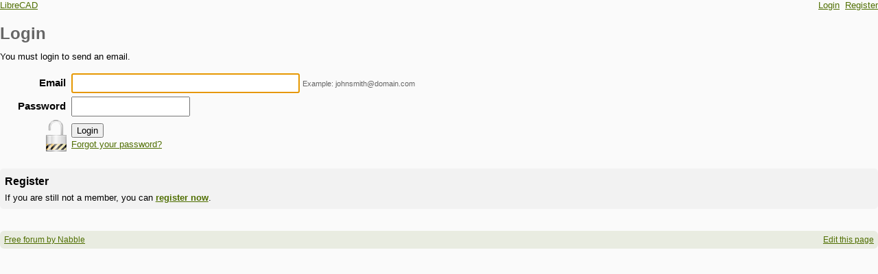

--- FILE ---
content_type: text/css;charset=utf-8
request_url: https://forum.librecad.org/template/NamlServlet.jtp?macro=site_style
body_size: 212
content:
body, .nabble, .nabble .no-bg-color { background-color: #fafafa; } body { padding:0; margin:0; } .nabble a:link, .nabble a.not-visited-link { color: #4f6e00; } .nabble h1, .nabble .light-black { color: #4f6e00; } .nabble h2 { font-size:11pt; } .nabble h3 { font-size:10pt;font-style:normal; } .nabble h4 { font-size:10pt; } .nabble .shaded-bg-color { background-color: rgba(79,110,0,0.1); } .nabble a:visited, .nabble a.visited-link { color: #4f6e00; }

--- FILE ---
content_type: application/x-javascript;charset=utf-8
request_url: https://forum.librecad.org/template/NamlServlet.jtp?macro=javascript_library&v=102
body_size: 6015
content:

var Nabble = new Object();
Nabble.main = 1;

Nabble.getParent = function() {
	if (typeof(customParent) != 'undefined')
		return customParent();
	try {
		if (parent.Nabble.main == 1)
			return parent.parent;
	} catch(err) {}
	return parent;
};

if (!Array.prototype.indexOf) {
	Array.prototype.indexOf = function(e, start) {
		start = start || 0;
		if (start < 0)
			start += this.length;
		for (var i=start; i<this.length; i++)
			if (this[i] == e)
				return i;
		return -1;
	};
}

Nabble.get = function(id) {
	return document.getElementById(id);
};

Nabble.loadScript = function(url) {
	var e = document.createElement("script");
	e.src = url;
	e.type="text/javascript";
	document.getElementsByTagName("head")[0].appendChild(e);
};

Nabble.escapeHTML = function(str) {
	var div = document.createElement('div');
	var text = document.createTextNode(str);
	div.appendChild(text);
	return div.innerHTML;
};

Nabble.escape = function(value) {
	if (typeof value == 'string') {
		var hasSpace = value.indexOf(' ') >= 0;
		var hasQuote = value.indexOf('"') >= 0;

		value = value.replace(/\;/g, '%3B');
		value = value.replace(/"/g, '\\"');

		if (hasSpace || hasQuote)
			value = '"' + value + '"';
	}
	return value;
};

Nabble.unescape = function(value) {
	if (value.charAt(0) == '"' && value.charAt(value.length-1) == '"')
		value = value.substring(1, value.length-1);

	value = value.replace(/\\"/g, '"');
	value = value.replace(/%3B/g, ';');
	return value;
};

Nabble.getCookie = function(name) {
	var dc = document.cookie;
	var prefix = name + "=";
	var begin = dc.indexOf("; " + prefix);
	if (begin == -1) {
		begin = dc.indexOf(prefix);
		if (begin != 0) return null;
	} else
		begin += 2;
	var end = document.cookie.indexOf(";", begin);
	if (end == -1)
		end = dc.length;
	return Nabble.unescape(dc.substring(begin + prefix.length, end));
};

Nabble.setCookie = function(name, value) {
	var curCookie = name + "=" + Nabble.escape(value) + ";path=/";
	document.cookie = curCookie;
};

Nabble.setPersistentCookie = function(name, value) {
	var expires = new Date();
	expires.setFullYear(expires.getFullYear()+10);
	var curCookie = name + "=" + Nabble.escape(value) + "; expires=" + expires.toGMTString() + "; path=/";
	document.cookie = curCookie;
};

Nabble.deleteCookie = function(name) {
	if (this.getCookie(name)) {
		document.cookie = name + "=" +
			"; path=/"  +
			"; expires=Thu, 01-Jan-1970 00:00:01 GMT";
	}
};

Nabble.vars = ["appnotice"];
Nabble.pvars = ["tview"];  /* persistent */

(function(){
	for(var i=0;i<Nabble.vars.length;i++) {
		var v = Nabble.vars[i];
		Nabble[v] = Nabble.getCookie(v);
	}
	for(var i=0;i<Nabble.pvars.length;i++) {
		var v = Nabble.pvars[i];
		Nabble[v] = Nabble.getCookie(v);
	}
})();

Nabble.handleVars = function() {
	for( var i=0; i<Nabble.vars.length; i++ ) {
		var v = Nabble.vars[i];
		if( Nabble[v] != Nabble.getCookie(v) ) {
			Nabble.setVar(v,Nabble[v]);
		}
	}
	for( var i=0; i<Nabble.pvars.length; i++ ) {
		var v = Nabble.pvars[i];
		if( Nabble[v] != Nabble.getCookie(v) ) {
			Nabble.setVar(v,this[v]);
		}
	}
};

Nabble.contains = function(a,v) {
	for( var i=0; i<a.length; i++ ) {
		if( a[i]==v )
			return true;
	}
	return false;
};

Nabble.setVar = function(v,val) {
	Nabble[v] = val;
	try {
		Nabble.getParent().Nabble[v] = val;
	} catch(err) {}
	if(val) {
		if( this.contains(this.vars,v) ) {
			this.setCookie(v,val);
		} else if( this.contains(this.pvars,v) ) {
			this.setPersistentCookie(v,val);
		} else {
			throw new Error("var not found: "+v);
		}
	} else {
		this.deleteCookie(v);
	}
};

Nabble.toggle = function(id, callback) {
	$('#'+id).slideToggle('slow', function(){
		if (callback) callback();
		Nabble.resizeFrames();
	});
};

Nabble.trim = function(s) {
	return s.replace(/^\s+|\s+$/g,'');
};

/* overridden in javascript_library macro */
//		Nabble.getClientID = function(){};

var userHeaderListeners = [];
var userHeaderReady = false;
Nabble.addUserHeaderListener = function(listener){
	if (!userHeaderReady) userHeaderListeners.push(listener);
	else listener();
};

Nabble.userHeader = function() {
	$(document).ready(function(){
		var s = '';
		if (Nabble.siteHeader)
			s += Nabble.siteHeader();
		$("#nabble-user-header").html(s);
		for(var i=0;i<userHeaderListeners.length;i++)
			userHeaderListeners[i]();
		userHeaderReady = true;
	});
};

function notice(s, wait, fade) {
	var $n = $('#notice');
	$n.html(s);
	var hw = $n.width()/2;
	$n.css('margin-left', -hw + 'px');
	$n.show();
	if (wait && fade)
		setTimeout(function() {
			$n.fadeOut(fade);
		}, wait);
};

function singleSubmit(f) {
	if (f.done)
		return false;
	f.done = true;
	return true;
};

Nabble.analytics = function() {
	if (navigator.cookieEnabled && !Nabble.getCookie("v")) {
		var visitCounter = "/util/VisitCounter.jtp?referrer=" + encodeURIComponent(document.referrer);
		Nabble.loadScript(visitCounter);
	}
	var expires = new Date();
	expires.setTime(expires.getTime()+30*60*1000);
	document.cookie = "v=x; expires=" + expires.toGMTString() + "; path=/";
};

	var host = "forum.librecad.org";
	
	Nabble.embeddingUrl = null;
	Nabble.embedForumID = 0;
	Nabble.isEmbedded = false;

	try {
		var info = Nabble.getParent().nabbleinfo.location.search.substring(6);
		info = decodeURIComponent(info);
		var pos = info.indexOf('&');
		Nabble.embedForumID = info.substring(0, pos);
		var hash = Nabble.getParent().nabbleinfo.location.hash.substring(1).split('|');
		Nabble.embeddingUrl = hash[0];
		Nabble.isEmbedded = true;
	} catch(err) {}

	Nabble.getClientID = function(c) {
		return '';
	};

	Nabble.embeddedTarget = function(defaultTarget) {
		return Nabble.isEmbedded? ' target="nabbleiframe" ' : ' target="' + defaultTarget + '" ';
	};

	Nabble.height = function() {
		if( typeof( window.innerHeight ) == 'number' ) {
			return window.innerHeight;
		} else if( document.documentElement && document.documentElement.clientHeight ) {
			return document.documentElement.clientHeight;
		} else if( document.body && document.body.clientHeight ) {
			return document.body.clientHeight;
		}
	};

	Nabble.knowsHeight = navigator.userAgent.toLowerCase().indexOf('safari') == -1;

	Nabble.canScroll = function() {
		try{
			return Nabble.getParent().nabbleinfo.canScroll();
		} catch(er) {}
		return true;
	};

	Nabble.hash = function() {
		var _hash = location.hash;
		if (Nabble.getParent().nabbleinfo && Nabble.getParent().nabbleinfo.hash) {
			if (!_hash)
				_hash = '#' + Nabble.getParent().nabbleinfo.hash;
			Nabble.getParent().nabbleinfo.hash = null;
		}
		return _hash;
	};

	Nabble.setTop = function(url) {
		if (Nabble.isEmbedded) Nabble.getParent().nabbleiframe.location=url;
		else top.location=url;
	};

	Nabble.getMyHeight = function() {
		try {
			return $(document.body).outerHeight();
		} catch(err) {}
		return 500;
	};

	Nabble.evalInTop = function(key, js) {
		var p = '';
		for (var i = 0; i < js.length; i++) {
			p += 'v=' + key[i] + '|' + encodeURIComponent(js[i]) + '&';
		}
		if (p.length > 0) {
			var url = "/util/SessionService.jtp?action=set&" + p + "cid=" + Nabble.getParent().nabbleinfo.clientID + "&_=" + new Date().getTime();
			$.get(url, function() {
				Nabble.getParent().nabbleresize.location = "/util/Empty.jtp";
			});
		}
	};

	Nabble.quote = function(s) {
		return '"' + s.replace(/\\/g,"\\\\").replace(/'/g,"\\'").replace(/"/g,'\\"') + '"';
	};

	Nabble.heightLimit = 32767;
	Nabble.resizeCount = 0;

	Nabble.isValidHeight = function(height) {
		var isBadBrowser = $.browser.mozilla || $.browser.opera;
		var exceeded = height > Nabble.heightLimit && isBadBrowser;
		return !exceeded;
	};

	Nabble.resizeFrames = function(h, scroll) {
		if (Nabble.getParent().nabbleresize) {
			var height = h && typeof h == 'number'? h : Math.max(Nabble.getMyHeight() + 25, 600);
			var validHeight = Nabble.isValidHeight(height);
			height = validHeight? height : Nabble.heightLimit;
			var js = [], key = [];
			if (scroll) {
				js.push("Nabble.scroll(" + scroll + ");");
				key.push("scrolljs");
			}
			if (height != $(window).height() || Nabble.resizeCount++ == 0) {
				js.push("Nabble.resizeFrames(" + height + "," + Nabble.quote(document.title) + "," + validHeight + ");");
				key.push("resizejs");
			}
			if (js.length > 0)
				Nabble.evalInTop(key, js);
		}
	};

	Nabble.restartEmbedding = function(nodeId, baseUrl) {
		if (Nabble.getParent().nabbleresize) {
			var js = ['Nabble.restart(' + nodeId + ',"' + baseUrl + '");'];
			Nabble.evalInTop(['others'], js);
		}
	};

	$(document).ready(function(){
		if (Nabble.isEmbedded) {
			Nabble.resizeFrames('', 1);
			$(window).resize(Nabble.resizeFrames);
			$(window).load(function() {
			   Nabble.resizeFrames();
			});
		}
	});
	Nabble.online = function(id) {
		$('img.online'+id).show();
	};

	Nabble.openMsg = function(id) {
		return Nabble.getCookie(id) == null;
	};

	Nabble.toggleMsg = function(id, hide) {
		if (hide)
			Nabble.setPersistentCookie(id, 'closed');
		else
			Nabble.deleteCookie(id);
	};
	Nabble.months = ["Jan","Feb","Mar","Apr","May","Jun","Jul","Aug","Sep","Oct","Nov","Dec"];
	
	Nabble.now = new Date();
	Nabble.fmt2 = function(i) { return i <= 9? '0'+i:i; };

	Nabble.isToday = function(date) {
		return date.toDateString() == this.now.toDateString();
	};

	Nabble.isThisYear = function(date) {
		return date.getYear() == this.now.getYear();
	};

	Nabble.dateFormatters = {
		us: new (function(){
			this.formatTime = function(date) {
				var hours = date.getHours();
				if (hours < 12) {
					var xm = "am";
					if (hours==0)
						hours = 12;
				} else {
					var xm = "pm";
					if (hours > 12)
						hours -= 12;
				}
				return hours + ":" + Nabble.fmt2(date.getMinutes()) + xm;
			};
			this.formatDateOnly = function(date) {
				return Nabble.months[date.getMonth()] + " " + Nabble.fmt2(date.getDate()) + ", " + date.getFullYear();
			};
			this.formatDateLong = function(date) {
				return this.formatDateOnly(date) + "; " + this.formatTime(date);
			};
			this.formatDateShort = function(date) {
				if( Nabble.isToday(date) )
					return this.formatTime(date);
				if( Nabble.isThisYear(date) )
					return Nabble.months[date.getMonth()] + " " + Nabble.fmt2(date.getDate());
				return this.formatDateOnly(date);
			};
		})()
		,
		euro: new (function(){
			this.formatTime = function(date) {
				return Nabble.fmt2(date.getHours()) + ":" + Nabble.fmt2(date.getMinutes());
			};
			this.formatDateOnly = function(date) {
				return Nabble.fmt2(date.getDate()) + "." + Nabble.months[date.getMonth()] + "." + date.getFullYear();
			};
			this.formatDateLong = function(date) {
				return this.formatTime(date) + ", " + this.formatDateOnly(date);
			};
			this.formatDateShort = function(date) {
				if( Nabble.isToday(date) )
					return this.formatTime(date);
				if( Nabble.isThisYear(date) )
					return Nabble.fmt2(date.getDate()) + "." + Nabble.months[date.getMonth()];
				return this.formatDateOnly(date);
			};
		})()
		,
		tech: new (function(){
			this.formatTime = function(date) {
				return Nabble.fmt2(date.getHours()) + ":" + Nabble.fmt2(date.getMinutes());
			};
			this.formatDateOnly = function(date) {
				return "" + date.getFullYear() + "-" + Nabble.fmt2(date.getMonth()+1) + "-" + Nabble.fmt2(date.getDate())
			};
			this.formatDateLong = function(date) {
				return this.formatDateOnly(date) + " " + this.formatTime(date);
			};
			this.formatDateShort = function(date) {
				if( Nabble.isToday(date) )
					return this.formatTime(date);
				if( Nabble.isThisYear(date) )
					return Nabble.fmt2(date.getMonth()+1) + "-" + Nabble.fmt2(date.getDate());
				return this.formatDateOnly(date);
			};
		})()
	};

	Nabble.getDateFmt = function() {
		var dateFmt = Nabble.getCookie("date_fmt");
		return dateFmt==null ? "us" : dateFmt;
	};

	Nabble.formatDateOnly = function(date) {
		return Nabble.dateFormatters[Nabble.getDateFmt()].formatDateOnly(date);
	};

	Nabble.formatTimeOnly = function(date) {
		return Nabble.dateFormatters[Nabble.getDateFmt()].formatTime(date);
	};

	Nabble.formatDateLong = function(date) {
		return Nabble.dateFormatters[Nabble.getDateFmt()].formatDateLong(date);
	};

	Nabble.formatDateShort = function(date) {
		var fmt = Nabble.dateFormatters[Nabble.getDateFmt()];
		return '<span title="' + fmt.formatDateLong(date) + '">'
			+ fmt.formatDateShort(date) + '</span>';
	};
	var t_login = "Login";
	var t_register = "Register";
	var t_logout = "Log out";
	var t_my_posts = "My posts";
	var t_account_settings = "Account settings";
	var t_show_nabble_notice = "Show Nabble notice";
	var t_permalink = "Permalink";
	var t_refresh = "Refresh";
	var login_path = "/template/NamlServlet.jtp?macro=login_page";
	var logout_path = "/template/NamlServlet.jtp?macro=logout_page";
	var register_path = "/template/NamlServlet.jtp?macro=start_registration_page";
	var user_profile_path = "/template/NamlServlet.jtp?macro=user_profile";
	
	Nabble.userId = Nabble.getCookie("userId");
	var encodedUsername = Nabble.getCookie("username");
	if (encodedUsername) {
		Nabble.username = decodeURIComponent(encodedUsername)
			.replace(new RegExp('\\+','g'),' ');
	}

	if (!Nabble.userId) {
		Nabble.anonymousId = Nabble.getCookie("anonymousId");
		var encodedName = Nabble.getCookie("anonymousName");
		if (encodedName) {
			Nabble.anonymousName = decodeURIComponent(encodedName)
				.replace(new RegExp('\\+','g'),' ')
				.replace(new RegExp('<','g'),'&lt;')
				.replace(new RegExp('>','g'),'&gt;');
		}
	}

	Nabble.getPermalink = function() {
		return Nabble.getParent().nabbleiframe.location.href;
	};

	Nabble.permalinkLabel = function() {
		if (!Nabble.isEmbedded)
			return '';
		var p = "<script>function openPermalink() { prompt('Copy this:', Nabble.getPermalink()); };</script>";
		p += "<a href='javascript: void openPermalink();'>"+t_permalink+"</a>&nbsp;&nbsp;";
		return p;
	};

	Nabble.refreshLabel = function() {
		if (Nabble.isEmbedded)
			return "<a href='javascript: location.reload(true);'>"+t_refresh+"</a>&nbsp;&nbsp;";
		return '';
	};

	Nabble.siteHeader = function() {
		var s = Nabble.refreshLabel();
		s += Nabble.permalinkLabel();
		if (!Nabble.userId) {
			var nextUrl = typeof loginNextUrl == 'undefined'? window.location.href : loginNextUrl;
			s += '<a href="'+login_path+'&nextUrl='+encodeURIComponent(nextUrl)+'">'+t_login+'</a>';
			s += '&nbsp;&nbsp;';
			s += '<a href="'+register_path+'&nextUrl='+encodeURIComponent(nextUrl)+'">'+t_register+'</a>';
			if (Nabble.anonymousId && Nabble.anonymousName) {
				s += '&nbsp;&nbsp;';
				s += '<a href="/template/NamlServlet.jtp?macro=user_nodes&user=' + Nabble.anonymousId + '~' + Nabble.anonymousName + '">';
				s += Nabble.anonymousName;
				s += '</a>';
			}
		} else
			s += '<span id="user-dd"></span>';
		return s;
	};

	Nabble.userDropdown = function() {
		var $t = $('#user-dd');
		if ($t.size() == 0)
			return;
		$t.empty();
		var dropdown = new NabbleDropdown('usrdd', Nabble.escapeHTML(Nabble.username));
		dropdown.add('myPosts','<a href="/template/NamlServlet.jtp?macro=user_nodes&user='+Nabble.userId + '">'+t_my_posts+'</a>');
		dropdown.add('personalSettings','<a href="'+user_profile_path+'">'+t_account_settings+'</a>');
		dropdown.add('adminNotice','<a href="javascript: void Nabble.showAdminNotice()">'+t_show_nabble_notice+'</a>','display:none');
		dropdown.add('logout','<a href="javascript: void Nabble.logout()">'+t_logout+'</a>');
		$t.html(dropdown.getHtml());
		dropdownInit('usrdd');
	};

	Nabble.addUserHeaderListener(function() {
		Nabble.userDropdown();
	});

	Nabble.showAdminNotice = function() {
		Nabble.deleteCookie('admin-notice');
		window.location.reload();
	};

	Nabble.logout = function() {
		window.location = '/template/NamlServlet.jtp?macro=logout_page';
	};
	var t_confirm_delete_post = "Do you really want to delete this post?";
	var t_confirm_delete_post_recursively = "Do you really want to permanently delete this message and all replies?";
	var t_caution_cannot_revert = "CAUTION: this action cannot be reverted.";
	
	Nabble.deletePost = function(postId) {
		if (!confirm(t_confirm_delete_post))
			return;
		var newLocation = "/template/NamlServlet.jtp?macro=delete_post&node="+postId;
		Nabble.setTop(newLocation);
	};

	Nabble.deleteFromSite = function(nodeId) {
		if( !confirm(t_confirm_delete_post_recursively+"\n\n"+t_caution_cannot_revert) )
			return;
		var newLocation = "/template/NamlServlet.jtp?macro=delete_from_site&node="+nodeId;
		Nabble.setTop(newLocation);
	};
	Nabble.messageTextWidth = function() {
		var maxWidth = Nabble.getCookie("max_width");
		if( maxWidth==null )
			return;
		document.write("<style type='text/css'>.nabble .message-text {max-width: "+maxWidth+";}</style>");
	};

	Nabble.setFontSize = function() {
		var fontSize = Nabble.getCookie("font_size");
		if (fontSize)
			document.write("<style type='text/css'>body, table .nabble {font-size: "+fontSize+";}</style>");
	};

	Nabble.hideQuotes = function(context) {
		$('div.shrinkable-quote,blockquote',context).each(function() {
			var $this = $(this);
			if ($this.outerHeight() > 300) {
				$this.after("<div class='shrink-quote'><span></span> [<a href='javascript:void(0)'></a>]</div>");
			}
		});
		$('div.shrink-quote a', context)
			.click(function(){
				var $this = $(this);
				var v = parseInt($this.attr('collapsed') || 1) % 2;
				if (v == 0) {
					$this.prev().html( "&#171;&nbsp;" );
					$this.html( "hide part of quote" );
					var $text = $this.parent().prev();
					$text.css( 'height', 'auto' );
					$text.css( 'overflowY', 'auto' );
				} else {
					$this.prev().html( "..." );
					$this.html( "show rest of quote" );
					var $text = $this.parent().prev();
					$text.css('height', '300px');
					$text.css('overflowY', 'hidden' );
				}
				$this.attr('collapsed', v+1);
				Nabble.resizeFrames();
			})
			.click()
		;
	};
	Nabble.highlightSearchTerms = function(searchterms, elem) {
		if (elem.childNodes && elem.childNodes.length > 0) {
			for (var i=0; i<elem.childNodes.length; i++) {
				this.highlightSearchTerms(searchterms, elem.childNodes[i]);
			}
		} else if (elem.nodeType) {
			if (elem.nodeType == document.TEXT_NODE || elem.nodeType == 3) {
				var txt = elem.nodeValue;
				var rgx = new RegExp("\\b("+searchterms+")\\w*\\b", "gi");
				var result;
				var start = 0;
				var newFragment = document.createElement("span");
				while ((result = rgx.exec(txt)) != null) {
					var end = result.index;
					var textNode = document.createTextNode(txt.slice(start, end));
					newFragment.appendChild(textNode);
					var hlNode = document.createElement("span");
					hlNode.className = "bold highlight search-highlight";
					hlNode.appendChild(document.createTextNode(result[0]));
					newFragment.appendChild(hlNode);
					start = end + result[0].length;
					Nabble.hasHighlightedTerms = true;
				}
				newFragment.appendChild(document.createTextNode(txt.slice(start)));
				elem.parentNode.replaceChild(newFragment, elem);
			}
		}
	};

	Nabble.getSearchTerms = function() {
		var searchterms = this.getCookie("searchterms");
		if (document.referrer) {
			var result = Nabble.getSearchTerms2(document.referrer);
			if (result!=null) {
				var query = decodeURIComponent(result);
				searchterms = query.replace(/\W+/g,"|").replace(/^\|/,"").replace(/\|$/,"");
				this.setCookie("searchterms", searchterms);
				Nabble.gquery = query.replace(/\+/g," ");
			}
		}
		return searchterms;
	};

	/* Logic from _uOrg() in urchin.js */
	Nabble.getSearchTerms2 = function(referrer) {
		if (typeof(_uOsr)=="undefined" || typeof(_uOkw)=="undefined")
			return null;
		var searchEngines = _uOsr;  /* from urchin */
		var searchQueries = _uOkw;  /* from urchin */
		var i;
		if (referrer==null || (i=referrer.indexOf("://")) < 0)
			return null;
		var h = referrer.substring(i+3);
		var p = h.indexOf("/");
		if (p > -1)
			h = h.substring(0,p);
		for (var j=0; j<searchEngines.length; j++) {
			var engine = searchEngines[j];
			var query = searchQueries[j];
			if (h.toLowerCase().indexOf(engine.toLowerCase()) > -1) {
				if ((i=referrer.indexOf("?"+query+"=")) > -1 || (i=referrer.indexOf("&"+query+"=")) > -1) {
					var k = referrer.substring(i+query.length+2,referrer.length);
					if ((i=k.indexOf("&")) > -1)
						k = k.substring(0,i);
					return k;
				}
			}
		}
		return null;
	};
	
	Nabble.vote = function(nodeId,maxChoices) { var vote_count = $('#poll_form'+nodeId+' input:checked').length; if (vote_count > maxChoices) { alert('Please select no more than '+maxChoices+' options.'); return false; } else if (vote_count == 0) { alert('Please select at least one option.'); return false; } var params = $('#poll_form'+nodeId).serialize(); var call = '/template/NamlServlet.jtp?macro=vote&'+params; var call2 = '/template/NamlServlet.jtp?macro=poll_js&poll_node_id='+nodeId; $.getScript(call, function() { notice('Your vote has been submitted.', 5000, 2000); $.getScript(call2); }); return false; };